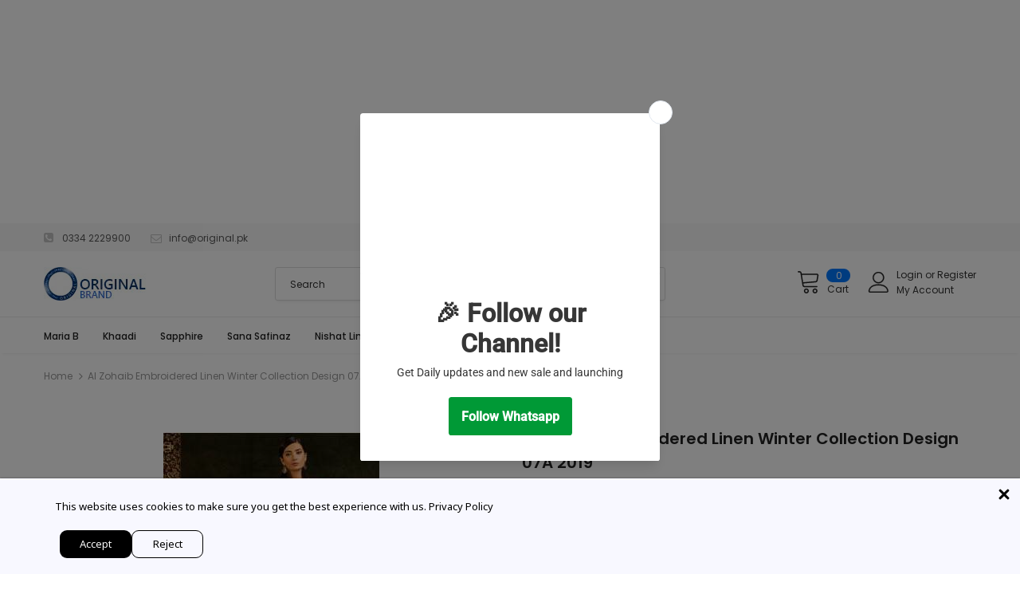

--- FILE ---
content_type: text/html; charset=UTF-8
request_url: https://geolocation-db.com/jsonp?callback=callback&_=1768469283953
body_size: 87
content:
callback({"country_code":"US","country_name":"United States","city":"Columbus","postal":"43215","latitude":39.9653,"longitude":-83.0235,"IPv4":"18.218.54.172","state":"Ohio"})

--- FILE ---
content_type: text/html; charset=utf-8
request_url: https://www.google.com/recaptcha/api2/aframe
body_size: 267
content:
<!DOCTYPE HTML><html><head><meta http-equiv="content-type" content="text/html; charset=UTF-8"></head><body><script nonce="M_t301zjLG7c063hyhQv_w">/** Anti-fraud and anti-abuse applications only. See google.com/recaptcha */ try{var clients={'sodar':'https://pagead2.googlesyndication.com/pagead/sodar?'};window.addEventListener("message",function(a){try{if(a.source===window.parent){var b=JSON.parse(a.data);var c=clients[b['id']];if(c){var d=document.createElement('img');d.src=c+b['params']+'&rc='+(localStorage.getItem("rc::a")?sessionStorage.getItem("rc::b"):"");window.document.body.appendChild(d);sessionStorage.setItem("rc::e",parseInt(sessionStorage.getItem("rc::e")||0)+1);localStorage.setItem("rc::h",'1768469287927');}}}catch(b){}});window.parent.postMessage("_grecaptcha_ready", "*");}catch(b){}</script></body></html>

--- FILE ---
content_type: text/css
request_url: https://original.pk/cdn/shop/t/5/assets/mobile.css?v=107167652094796718331723752058
body_size: 8283
content:
.gsm p{font-size:24px}#specs-list>.table-wrapper hr{margin:20px 0}#specs-list>.table-wrapper{width:100%;margin-bottom:10px}#specs-list>.table-wrapper p{background:#fafafa;font-size:13px;padding:5px 6px;line-height:1.5;color:#333;border-bottom:5px solid #eee}#specs-list>.table-wrapper p a{color:#7d7464;text-decoration:underline}#non-gsm p{color:#555;font-weight:700}#specs-list>.table-wrapper table{border-top:5px solid #eee;width:100%;padding:1px 0;background-color:#fafafa}#specs-list>.table-wrapper caption{display:none}#specs-list>.table-wrapper th,#specs-list>.table-wrapper td{font:14px Arimo,Arial;padding:5px 10px;vertical-align:top}#specs-list>.table-wrapper th{text-align:left;color:#007bff;font-weight:700;border-right:medium none;text-transform:uppercase;width:150px;background-color:#efefef}#specs-list>.table-wrapper th.small-line-height{line-height:18px}#specs-list>.table-wrapper td{border-bottom:1px solid #f0f0f0;line-height:16px}#specs-list>.table-wrapper table:first-of-type{border-top:none}#specs-list>.table-wrapper td.ttl{color:#7d7464;font-weight:700;width:150px}#specs-list>.table-wrapper tr:last-child td{border-bottom:medium none}#specs-list>.table-wrapper td.ttl a{color:#555}#specs-list>.table-wrapper td.nfo ul{margin-left:16px}#specs-list>.table-wrapper td.nfo a{text-decoration:underline}#specs-list>.table-wrapper td.nfo a.noUnd{color:#000;text-decoration:none}#specs-list>.table-wrapper td.nfo li{list-style-type:disc;padding:1px 0}#all-phones ul{height:178px;overflow:auto}.block{padding-left:10px}.link-network{display:block;padding-top:5px}#specs-list>.table-wrapper br{content:"";display:block;width:calc(100% + 20px);position:relative;left:-10px;border-top:1px solid #f0f0f0;margin:2px 0;line-height:23px}#specs-list.table-wrapper.compare-specs-list td{vertical-align:top}.link-network-detail{display:block;height:19px;position:relative;top:2px;left:-1px;text-decoration:none!important;color:#333!important;width:102%}#specs-list>.table-wrapper table:first-of-type{display:block;overflow:hidden}#specs-list>.table-wrapper table:first-of-type tbody{width:100%;display:table}.specs-spotlight-features .pattern{padding-left:55px}.specs-spotlight-features .pattern .accent{padding-top:20px;text-shadow:1px 1px 1px rgba(0,0,0,.4)}.specs-spotlight-features .pattern strong:after{top:28px;left:-30px;background-size:26px 24px}.specs-spotlight-features .pattern *,.specs-spotlight-features .pattern{color:#fff}.accent span{font-size:21px}.accent~span{position:relative;left:-28px;text-transform:uppercase;text-shadow:1px 1px 1px rgba(0,0,0,.4);font-size:15px;display:inline-block;width:100px;font-weight:400}.accent span[data-spec]{font-size:inherit}.specs-brief-accent .head-icon{display:inline-block;width:20px;text-align:center;padding-right:5px}.specs-brief-accent{position:relative}.specs-brief-accent:after{content:"";display:block;position:absolute;top:10px;left:-4px;background-repeat:no-repeat;background-size:21px;width:30px;height:30px;opacity:.4;z-index:14}.specs-brief-accent:after{top:2px;left:0;width:30px;height:30px;background-size:19px}.accent .icon-popularity,.accent .icon-fans{margin-left:-26px;margin-right:5px;font-size:26px}.specs-brief-accent .icon-os{font-size:13px;margin-right:-1px}@-webkit-keyframes specsFans{10%,30%,60%{-webkit-animation-timing-function:cubic-bezier(.215,.61,.355,1);animation-timing-function:cubic-bezier(.215,.61,.355,1)}10%{color:#fff}30%{border:1px solid #d50000}60%{color:#e02512}}.accented .head-icon{font-size:26px;top:10px;position:relative;margin-left:-2px;color:#2b2b2b}.article-info .center-stage.specs-accent{padding-left:0!important}.specs-fans{width:205%;height:105%;float:left;left:-55px;position:relative;padding-left:55px;display:block;color:#2b2b2b}.specs-fans strong:after{transition:all .35s ease-out}.page-specs .article-info-meta-link a{text-shadow:none}.article-info-meta-link .icon-comment-count{font-size:21px;top:0;left:0}.help:before{content:"";display:block;position:absolute;top:0;left:0;background:#ffffe0;border:1px solid #888;color:#000;font:12px/1.3 Arimo,Arial,sans-serif;min-width:60px;max-width:120px;min-height:35px;z-index:15;text-shadow:none;text-align:center;text-indent:0;padding:3px}.help-quickfacts:before{content:"Quick facts";bottom:2px;top:auto;left:73%}.help-popularity:before{content:"Popularity index and phone hits"}.not-logged.help-fans:before{content:"You must be logged in to become a fan."}.help-display:before,.help-camera:before,.help-expansion:before,.help-battery:before{left:35px;width:100px}.help-display:before{content:"Display size and resolution"}.help-camera:before{content:"Camera: photo and video"}.help-expansion:before{content:"RAM and chipset"}.help-battery:before{content:"Battery capacity and technology"}.help-review:before{content:"Click for our in-depth review"}.help-social:before{content:"Social sharing buttons";top:4px;left:-132px}.help-social:after,.help-display:after,.help-camera:after,.help-expansion:after,.help-battery:after{position:absolute;content:"\25b6";top:9px;left:-15px;z-index:16;box-shadow:none;color:#ffffe0;text-shadow:none;text-shadow:1px 0px 1px black;font-size:17px;-webkit-transform:scaleY(1.2);display:block}.help-display:after,.help-camera:after,.help-expansion:after,.help-battery:after{left:58px;content:"\25bc";-webkit-transform:scaleX(1.5);top:29px;font-size:15px;text-shadow:0px 1px 0px #000}.help-expansion:after{top:26px}.help:before,.help:after{display:none}@-webkit-keyframes fadeIn{0%{opacity:0}to{opacity:1}}@keyframes fadeIn{0%{opacity:0}to{opacity:1}}.not-logged.help-fans:before{background:#fd8585;color:#fff;top:25px;left:12px}.not-logged.help-fans:before{animation-delay:0s;-webkit-animation-delay:0s}@-webkit-keyframes slideInLeft{0%{-webkit-transform:translate3d(20%,0,0) translateX(-25px);transform:translate3d(20%,0,0) translate(-25px);visibility:visible}38%{-webkit-transform:translate3d(20%,0,0) translateX(3px);transform:translate3d(20%,0,0) translate(3px)}99%{-webkit-transform:translate3d(20%,0,0) translateX(3px);transform:translate3d(20%,0,0) translate(3px)}to{display:none;visibility:hidden;-webkit-transform:translate3d(20%,0,0) translateX(3px);transform:translate3d(20%,0,0) translate(3px)}}@keyframes slideInLeft{0%{-webkit-transform:translate3d(20%,0,0) translateX(-25px);transform:translate3d(20%,0,0) translate(-25px);visibility:visible}38%{-webkit-transform:translate3d(20%,0,0) translateX(3px);transform:translate3d(20%,0,0) translate(3px)}99%{-webkit-transform:translate3d(20%,0,0) translateX(3px);transform:translate3d(20%,0,0) translate(3px)}to{display:none;visibility:hidden;-webkit-transform:translate3d(20%,0,0) translateX(3px);transform:translate3d(20%,0,0) translate(3px)}}.module-checkprice{position:relative}.module-checkprice ul{overflow:hidden;position:relative;background:#0003}.module-checkprice li{padding:0}.module-checkprice li strong a{font-weight:700}.module-checkprice li a{font: 13px/150% Arimo,Arial,sans-serif;padding:8px 5px 5px 10px;color:#fff;border-bottom:1px solid rgba(255,255,255,.2);text-shadow:1px 1px 1px rgba(0,0,0,.4)}.module-checkprice .head-icon{-webkit-animation-duration:6s;animation-duration:6s;-webkit-animation-delay:.95s;animation-delay:.95s;-webkit-animation-fill-mode:both;animation-fill-mode:both;-webkit-animation-name:slideInLeft;animation-name:slideInLeft;-webkit-animation-iteration-count:infinite;animation-iteration-count:infinite;margin-right:10px;font-size:15px;font-weight:400;position:relative;top:2px;display:inline-block}.checkprice-list{position:relative}.checkprice-list:before{background-size:200%!important;-webkit-filter:blur(20px);filter:blur(20px);-ms-filter:blur(20px);content:"";width:100%;height:100%;position:absolute;top:0;left:0;opacity:.82}.normal-text ul{margin-bottom:20px;list-style-type:disc;list-style-position:inside}.main-post-comments .normal-text ul{font-size:15px}.main-pictures p,.normal-text{margin:0 30px}.main-pictures p{margin:50px 30px 55px}.main-pictures h2{font-size:23px;font-weight:400;font-family:Arimo,Google-Oswald,sans-serif;color:#777;padding-bottom:1em;padding-top:1em;padding-left:30px;margin-bottom:-50px}#gallery .normal-text{margin:0}.main-post-comment .normal-text{margin:15px 30px;padding:0}.main-post-comment .normal-text ul{list-style-type:disc;list-style-position:inside}.main-spin .centerer{text-align:center;margin:0 30px}.main-spin embed{margin-top:30px}#pictures-list{margin-top:30px;margin-bottom:15px;width:728px}#pictures-list hr{visibility:hidden}#pictures-list img[data-src]{visibility:hidden;position:absolute}#pictures-list h2{margin-bottom:unset;border-color:#17819f;padding:5px 20px;margin:1em 0;border-left-width:10px;border-style:solid}#pictures-list img{max-width:100%;display:block;margin:0 auto 50px}#gallery{padding:0 30px;border-top:10px solid #f0f0f0}#gallery img{width:138px;height:auto;border:1px solid #f0f0f0;margin:5px}.module-more-promo.module-phones li{position:relative;padding:0}.xda-promo{background:#efba00}.module-more-promo .xda-promo:after,.module-more-promo .buy-from-amazon:after{content:"";position:absolute;height:100%;width:48px;background:url(../i/xda-2.png) no-repeat right;background-size:42px;left:4px;top:0;z-index:2;opacity:.9}.module-more-promo .buy-from-amazon:after{background:url(../i/buy-from-amazon.gif) no-repeat right!important;width:39px!important}.module-more-promo .xda-promo a,.module-more-promo .in-the-news-list a,.module-more-promo .buy-from-amazon a{padding-left:60px;position:relative;z-index:3;top:1px;border-bottom:none;color:#fff;text-shadow:1px 1px 0 black;font:700 13px/180% Arimo,Arial,sans-serif}.module-more-promo .in-the-news-list:after{font-size:25px;font-family:gsmarena;content:"\e91d";left:18px;position:absolute;top:50%;transform:translateY(-50%);color:#fff;max-height:100%;overflow:hidden;z-index:1}.in-the-news-list{background:#1b8428}.buy-from-amazon{background:#121212}.main-pictures .article-info-meta-link-review{width:168px}.article-info-meta .head-icon.icon-price{margin:0 -1px 0 -5px}.vote-graph{font-size:.75px;width:106em;height:8px;padding:1px;border:1px solid #ccc;margin-left:-26px;margin-top:5px}.vote-graph-inner{position:relative}.vote-graph-inner:after,.vote-graph-inner:before,.vote-graph-inner-base{width:100px;height:4px;content:"";display:block;position:absolute;top:0;left:0}.vote-graph-inner-base{background-image:linear-gradient(90deg,white 19em,transparent 19em,transparent 21em,white 21em,white 39em,transparent 39em,transparent 41em,white 41em,white 59em,transparent 59em,transparent 61em,white 61em,white 79em,transparent 79em,transparent 81em,white 81em,white 100em,transparent 100em);background-repeat:no-repeat;z-index:2;overflow:hidden}.vote-graph-inner:before{background-image:linear-gradient(90deg,#ddd 19em,transparent 19em,transparent 21em,#ddd 21em,#ddd 39em,transparent 39em,transparent 41em,#ddd 41em,#ddd 59em,transparent 59em,transparent 61em,#ddd 61em,#ddd 79em,transparent 79em,transparent 81em,#ddd 81em,#ddd 100em,transparent 100em);background-repeat:no-repeat;z-index:1}.module-vid-review{margin-top:30px}.specs-tabs{margin-top:10px;height:2em;overflow:hidden}.specs-tabs .tab:before{display:inline-block;content:"";width:3px;height:calc(2em - 8px);margin-right:4px}.specs-tabs .tab.active{background-color:#fafafa}.specs-tabs .tab:first-child:before{visibility:hidden}.nfo{position:relative}#specs-list>.table-wrapper .changed[data-spec]:after{content:"";display:inline-block;height:100%;width:7px;border:2px solid #fafafa;vertical-align:middle;position:absolute;right:0;top:0}#specs-list>.table-wrapper .link-network-detail.changed:after{right:-.7px;height:125%;top:-5px}.swiper-wrapper{white-space:nowrap}#specs-list.color0 .specs-tabs .tab.active:before,#specs-list.color0 .changed[data-spec]:after{background-color:#b33636}#specs-list.color1 .specs-tabs .tab.active:before,#specs-list.color1 .changed[data-spec]:after{background-color:#36b336}#specs-list.color2 .specs-tabs .tab.active:before,#specs-list.color2 .changed[data-spec]:after{background-color:#b236b3}#specs-list.color3 .specs-tabs .tab.active:before,#specs-list.color3 .changed[data-spec]:after{background-color:#b2b336}#specs-list.color4 .specs-tabs .tab.active:before,#specs-list.color4 .changed[data-spec]:after{background-color:#3636b3}#specs-list.color5 .specs-tabs .tab.active:before,#specs-list.color5 .changed[data-spec]:after{background-color:#36b3b3}p[data-spec].changed{position:relative}.compare-candidate.compare-col{padding-bottom:30px}#specs-list [data-spec-optional] .hide:not([data-spec]){color:transparent;-webkit-user-select:none;user-select:none;cursor:default}.compare-candidate .version-select{position:absolute;bottom:10px;left:0;z-index:1;width:100%;width:calc(100% - 2px);border:1px solid darkgray}.compare-candidate .version-select.active{border-right:3px solid}#specs-list .changed[data-column="0"][data-color=color0]:after,#specs-list .changed[data-column="0"][data-color=color3]:after{background-color:#b33636}#specs-list .changed[data-column="0"][data-color=color1]:after,#specs-list .changed[data-column="0"][data-color=color4]:after{background-color:#b38936}#specs-list .changed[data-column="0"][data-color=color2]:after,#specs-list .changed[data-column="0"][data-color=color5]:after{background-color:#b33689}#specs-list .changed[data-column="1"][data-color=color0]:after,#specs-list .changed[data-column="1"][data-color=color3]:after{background-color:#89b336}#specs-list .changed[data-column="1"][data-color=color1]:after,#specs-list .changed[data-column="1"][data-color=color4]:after{background-color:#3689b3}#specs-list .changed[data-column="1"][data-color=color2]:after,#specs-list .changed[data-column="1"][data-color=color5]:after{background-color:#36b389}#specs-list .changed[data-column="2"][data-color=color0]:after,#specs-list .changed[data-column="2"][data-color=color3]:after{background-color:#3636b3}#specs-list .changed[data-column="2"][data-color=color1]:after,#specs-list .changed[data-column="2"][data-color=color4]:after{background-color:#36b336}#specs-list .changed[data-column="2"][data-color=color2]:after,#specs-list .changed[data-column="2"][data-color=color5]:after{background-color:#8936b3}.compare-candidate .version-select.active[data-column="0"][data-color=color0],.compare-candidate .version-select.active[data-column="0"][data-color=color3]{border-right-color:#b33636}.compare-candidate .version-select.active[data-column="0"][data-color=color1],.compare-candidate .version-select.active[data-column="0"][data-color=color4]{border-right-color:#b38936}.compare-candidate .version-select.active[data-column="0"][data-color=color2],.compare-candidate .version-select.active[data-column="0"][data-color=color5]{border-right-color:#b33689}.compare-candidate .version-select.active[data-column="1"][data-color=color0],.compare-candidate .version-select.active[data-column="1"][data-color=color3]{border-right-color:#89b336}.compare-candidate .version-select.active[data-column="1"][data-color=color1],.compare-candidate .version-select.active[data-column="1"][data-color=color4]{border-right-color:#3689b3}.compare-candidate .version-select.active[data-column="1"][data-color=color2],.compare-candidate .version-select.active[data-column="1"][data-color=color5]{border-right-color:#36b389}.compare-candidate .version-select.active[data-column="2"][data-color=color0],.compare-candidate .version-select.active[data-column="2"][data-color=color3]{border-right-color:#3636b3}.compare-candidate .version-select.active[data-column="2"][data-color=color1],.compare-candidate .version-select.active[data-column="2"][data-color=color4]{border-right-color:#36b336}.compare-candidate .version-select.active[data-column="2"][data-color=color2],.compare-candidate .version-select.active[data-column="2"][data-color=color5]{border-right-color:#8936b3}.price-banner{background-color:var(--color-specs-table-td-background, #fafafa);border-left:10px solid var(--color-separator, #bbb);font:700 16px Arimo,sans-serif;height:50px;margin-bottom:10px;display:flex;align-items:center}.price-banner img{max-height:40px;margin:0 30px}.price-banner b{max-width:350px;overflow:hidden;text-overflow:ellipsis}.price-banner b span{font-weight:400;color:var(--color-subheader-text, #555);margin-right:30px}.price-banner a{font-family:Google-Oswald,sans-serif;margin-right:.5em}table.pricing.inline.widget{border:unset;border-left:10px solid #17819f;border-spacing:0}table.pricing.inline.widget caption{position:relative}table.pricing.inline.widget caption h3{padding:0 0 5px 20px!important;text-align:left;border-left:10px solid #17819f}table.pricing.inline.widget td{border:none;border-top:1px solid #eee;border-right:1px solid #eee;background-color:#fafafa;color:#555;font:14px/16px Arimo;width:33%;height:45px;vertical-align:middle;text-align:center;position:relative;padding:0}table.pricing.inline.widget tr:first-child td{border-top:none}table.pricing.inline.widget td:first-child{width:20%;text-align:left;padding-left:30px}table.pricing.inline.widget tbody td:last-child{border-right:10px solid #fafafa}table.pricing.inline.widget td a{font:14px/21px Google-Oswald,sans-serif;white-space:nowrap;position:absolute;top:0;left:0;right:0;bottom:0;text-align:right;line-height:45px;z-index:1;text-decoration:none!important}table.pricing.inline.widget tbody a:after{content:"";display:inline-block;width:52%}table.pricing.inline.widget img{position:absolute;top:50%;left:52%;height:25px;transform:translateY(-50%)}table.pricing.inline.widget tfoot td:first-child{padding:15px 10px 0 0;border-left:none;background-color:unset;text-align:right;border:none}table.pricing.inline.widget .show-more{color:#fff;text-decoration:none!important;font:14px Google-Oswald,sans-serif;text-transform:uppercase;position:static;position:unset;padding:11px}@media all and (-ms-high-contrast: none),(-ms-high-contrast: active){table.pricing.inline.widget img{transform:translateY(40%)}}table.pricing.inline.widget{width:100%;margin-top:30px}table.pricing.inline.widget td:first-child{padding-left:20px}table.pricing.inline.widget tfoot td:first-child{border-left:10px solid #18809e}.pricing.inline.widget+.module-phones.module-related{border-left:10px solid #18809e;margin-bottom:30px}.pricing.inline.widget+.module-phones.module-related .section-heading{border:none;background-color:unset;color:#555;font:700 21px Arimo,sans-serif;margin:30px 0 0 20px;padding:0 0 5px}.pricing.inline.widget+.module-phones.module-related ul{background-color:#fafafa;display:flex;padding-top:25px}.pricing.inline.widget+.module-phones.module-related li{float:unset;clear:none;flex:1}.pricing.inline.widget+.module-phones.module-related li a{border-bottom:none;width:100%;margin:0;padding:0 5px 5px;min-height:unset}.pricing.inline.widget+.module-phones.module-related li a:after{width:92px;left:50%;transform:translate(-50%);z-index:1;opacity:.02}.pricing.inline.widget+.module-phones.module-related li img{width:92px;left:unset;margin-bottom:5px;opacity:1}.pricing.inline.widget+.module-phones.module-related li span{font:14px Google-Oswald,sans-serif;white-space:nowrap;color:#fff;background-color:#404040b3;position:absolute;z-index:2;top:104px;right:19px;padding:0 5px}#binkies-container,#binkies-container-waiting-on-click{display:none;width:100%;position:relative}#binkies-content{height:550px;max-width:100%;margin:0 auto}#binkies-color-switcher{display:flex;justify-content:center}.binkies-color-swatch:before{display:inline-block;content:"";width:3px;height:calc(2em - 8px);margin-right:4px}.binkies-color-swatch.selected{background-color:#eee}.binkies-color-swatch.selected:before{background-color:#6d6d6d}sup{line-height:.8em;font-size:.8em}@media screen and (max-width: 600px){#specs-cp{min-height:10%}ul#ranks-list{list-style:none}#specs-cp-pic .wrapper{margin:10px 0}.specs-cp-pic-inner{background:#f1efef;border:1px solid #ccc;width:139px;padding-bottom:0;margin-top:1px}.specs-cp-pic-inner a{display:block;height:186px}.specs-cp-pic-inner a img{padding:1px 0}#specs-cp strong span[data-spec]{float:none}.vote li strong{font-size:17px}#ranks-list li{min-height:40px}#ranks-list li strong{font-weight:700;font-size:17px}#content .general-menu ul{box-shadow:0 2px 4px var(--color-card-shadow);padding:0;margin-bottom:20px}.general-menu-specs{clear:both}.sub-h1+.wrapper{background-color:var(--color-card-background)}#ranks-list li:after,#specs-cp-compare:before,#specs-cp-spin a:before,.general-menu-specs li a:before,.price-banner:before,.quick-specs li:before{font-family:gsmarena;speak:none;font-style:normal;font-weight:400;font-variant:normal;text-transform:none;line-height:1;-webkit-font-smoothing:antialiased;-moz-osx-font-smoothing:grayscale;position:absolute;top:50%;-ms-transform:translateY(-50%);transform:translateY(-50%);-webkit-transform:translateY(-50%);left:7px;display:block;font-size:35px;color:var(--color-quick-specs-text-and-icons)}.general-menu-specs .specs-cp-review a:active:before,.general-menu-specs .specs-cp-review a:before{content:"\e929"}#specs-cp-read a:active:before,#specs-cp-read a:before{content:"\e92f";font-size:35px}#specs-cp-pics a:active:before,#specs-cp-pics a:before{content:"\e92b";font-size:34px}#specs-cp-related a:active:before,#specs-cp-related a:before{content:"\e94f";font-size:26px;padding-left:4px}#specs-cp-specs a:before{content:"\e91f"}#specs-cp-spin a:before{content:"\e90b";font-size:31px;left:9px}#specs-cp-price a:before{content:"\e95d"}.general-menu li a span:after,span.arrow-link:after{top:10px}.general-menu-specs li#specs-cp-pics a:active{background-position:12px -403px!important}.general-menu-specs li#specs-cp-related a:active{background-position:12px -448px!important}.general-menu-specs li#specs-cp-specs a:active{background-position:8px -258px!important}.general-menu-specs li a{padding:14px 25px 13px 55px;position:relative}#specs-cp-review-main{height:155px;position:relative;overflow:hidden;border-bottom:1px solid var(--color-separator-light)!important}#specs-cp-review-main img{width:100%;max-height:none;margin-top:0!important}#specs-cp-review-main a{padding:0 0 1px!important;position:relative;max-height:150px}#specs-cp-review-main a:active{opacity:.8}#specs-cp-review-main a:before{position:absolute;-ms-transform:translateY(0);transform:translateY(0);-webkit-transform:translateY(0);top:0;left:0;width:100%;height:154px;display:block;content:"";background:#0000001a}#specs-cp-review-main div{position:absolute;z-index:5;bottom:10px;padding:5px 10px 0 15px}#specs-cp-review-main div strong{font:400 18px/1.4 Google-Oswald,Arimo,Arial,sans-serif;display:block;text-transform:uppercase;text-indent:0;box-shadow:5px 0 0 transparent,-5px 0 0 var(--color-text);background-color:var(--color-card-background);opacity:.89;padding:2px 3px 0;width:100%;position:relative;z-index:2}#specs-cp-review-main div span{display:none}#specs-cp-review-main .read{position:absolute;top:10px;right:10px;bottom:unset;padding:2px 12px}.noclear{clear:none!important}#specs-list>.table-wrapper td.ttl{width:77px}#specs-list>.table-wrapper th{color:var(--color-specs-table-heading)}#specs-list>.table-wrapper .specs-comment{padding:14px 10px;margin:20px 0 0;line-height:21px;border-bottom:10px solid var(--color-specs-table-separator-thick);background-color:var(--color-table-cell-background);font:12px Arial}#specs-list>.table-wrapper .specs-comment a{text-decoration:underline;color:var(--color-specs-table-link)}#specs-list>.table-wrapper table{border-top:1px solid var(--color-specs-table-separator-thick);border-bottom:10px solid var(--color-specs-table-separator-thick);margin:0;border-collapse:separate}#specs-list>.table-wrapper .expandable-table{box-sizing:content-box}#specs-list>.table-wrapper caption{display:none}#specs-list>.table-wrapper td,#specs-list>.table-wrapper th{font:12px Arial;padding:1px 10px;vertical-align:top}#specs-list>.table-wrapper th{background-color:var(--color-specs-table-th-background);color:#007bff;border-right:medium none;font:700 15px/25px Arial;text-transform:uppercase;text-align:left;width:77px;background-color:#efefef}#specs-list>.table-wrapper td{background-color:var(--color-specs-table-td-background);border-bottom:1px solid var(--color-specs-table-td-separator);line-height:21px;border-bottom:1px solid #ededed}#specs-list>.table-wrapper td a{color:var(--color-specs-table-link)}#specs-list>.table-wrapper td.ttl a{color:#000;font-weight:700}#specs-list>.table-wrapper td.nfo ul{margin-left:16px}#specs-list>.table-wrapper td.nfo a{text-decoration:underline}#specs-list>.table-wrapper td.nfo li{list-style-type:disc;padding:1px 0}.general-menu-specs ul{width:100%}#no-resize{max-width:none!important;width:auto!important;height:auto!important}.no-background{background:none!important;background-color:none}.related-phones-name{display:block;width:150px;text-align:center;font:700 13px Arial,sans-serif}.general-menu.adv h3{padding:15px 0 5px 10px;border-bottom:2px solid #ccc;margin:10px 0 -2px;overflow:hidden;background:#fafafa}.general-menu.adv li a{padding:14px 0 14px 25px!important;font-weight:400;background:none!important}.general-menu.adv li a span{right:auto;left:5px}#specs-cp-manual a:before{background-position:-84px -78px;top:0}#specs-cp-manual a:active:before{background-position:-245px -77px;top:0}#non-gsm p{background:#ddd;margin-bottom:0;color:#000;font-style:italic;padding:2px 10px}.expandable-table{display:block;overflow:hidden}.expandable-table .expand-toggle{position:absolute;left:0;right:0;text-align:right;cursor:pointer}.expandable-table .expand-toggle:hover{text-decoration:none}.expandable-table .expand-toggle:after{font-family:gsmarena;content:"\e924";font-size:24px;color:var(--color-button-light-text);padding:0 5px 0 0;line-height:24px}.expandable-table .collapse .expand-toggle:after{content:"\e921"}.expandable-table tr:first-child th{cursor:pointer}#specs-list>.table-wrapper .tr-hover .nfo{z-index:1}#specs-list>.table-wrapper table:first-of-type{display:block;overflow:hidden}#specs-list>.table-wrapper table:first-of-type tbody{width:100%;display:table}.specs-comment{margin-top:0!important}.specs-cp-pic-rating{margin-right:20px}#specs-cp-compare a:before{content:"\e92c";font-size:35px;left:7px}#specs-cp .quick-specs li{padding:15px 10% 15px 28%;text-align:left;position:relative;font-family:Arial,sans-serif}.quick-specs .head-icon>strong{position:relative}#ranks-list li,.quick-specs li{box-sizing:border-box}#ranks-list li{padding:3px 2px 1px 48px}#fan-vote a{width:100%;height:100%;margin:0;color:inherit}#ranks-list li{margin:0 0 6px;max-width:100%;min-height:45px;min-width:90%;position:relative;text-align:left;line-height:1.3;font-family:sans-serif}.maker-sort{overflow:hidden;background-color:var(--color-card-background);border-bottom:1px solid var(--color-separator);position:relative;box-shadow:0 -2px #fff}.maker-sort li:first-child{margin-right:35px}.maker-sort li{display:block;float:left;box-sizing:border-box;-webkit-box-sizing:border-box;margin:0 6px 0 10px}.maker-sort li a{display:block;width:100%;height:100%;line-height:45px;font-size:15px;text-align:center;font-weight:700;position:relative;text-transform:uppercase;color:var(--color-subheader-text);border-bottom:4px solid transparent}.maker-sort li.sort-active a{color:var(--color-button-text);border-bottom-color:var(--color-button-text)}.spin-360-deg{text-align:center;position:relative}.spin-360-deg .spin-360-arrows{position:absolute;top:0;left:0;bottom:0;right:0;background-image:url(/vv/assets12/i/360-degree-spin-icon-480x100px.svg);background-repeat:no-repeat;background-position:50%;opacity:.1;transition:.2s}.spin-360-deg{box-shadow:0 2px 4px var(--color-card-shadow);background:var(--color-card-background)}@keyframes slideInDown{0%{transform:translate3d(0,-100%,0);-webkit-transform:translate3d(0,-100%,0);visibility:visible}to{transform:translateZ(0);-webkit-transform:translateZ(0)}}@keyframes slideOutUp{0%{transform:translateZ(0);-webkit-transform:translateZ(0)}to{transform:translate3d(0,-100%,0);-webkit-transform:translate3d(0,-100%,0);visibility:hidden}}.not-fixed{animation-name:slideOutUp;-webkit-animation-name:slideOutUp;visibility:visible!important}#compare-phones-list{position:fixed;top:0;animation-duration:.5s;-webkit-animation-duration:.5s;animation-fill-mode:both;visibility:hidden}#compare-phones-list.fixed,#compare-phones-list.not-fixed{border-bottom:2px solid var(--color-separator)!important}#compare-phones-list.fixed{position:fixed;top:0;height:auto;visibility:visible;animation-name:slideInDown;-webkit-animation-name:slideInDown}#compare-phones-list td{vertical-align:middle;padding-bottom:10px;border-bottom:0}#compare-phones-list h3{margin:0;padding:0;text-align:center;font-size:15px}#specs-list>.table-wrapper .compare-candidates td>a{text-decoration:none}#specs-list>.table-wrapper .compare-candidates td h3{margin:0 0 10px;text-align:center}#specs-list>.table-wrapper>.table-wrapper .compare-candidates td{border-bottom:none;padding:0}.candidate-search{background:var(--color-card-background);border-bottom:1px solid var(--color-separator-light);padding:5px 10px;margin:0 0 5px;position:relative}.candidate-search .autocomplete{top:52px;width:175%;left:10px;position:absolute;z-index:2;outline:1px solid #999;box-shadow:1px 2px 5px #000000b3;background-color:var(--color-card-background)}.compare-candidate:nth-child(3) .autocomplete-small{left:auto;right:8px}.autocomplete-search .phone-results li span{display:inline-block;width:calc(100% - 60px);position:absolute;left:60px;top:50%;-ms-transform:translateY(-50%);transform:translateY(-50%);margin-left:0;color:var(--color-text)}#specs-list>.table-wrapper .autocomplete.autocomplete-search li a{line-height:0;text-decoration:none;padding:10px}.autocomplete-search.autocomplete-small li a:after{content:unset}.autocomplete.autocomplete-small .permanent{float:unset;text-align:center}#specs-list>.table-wrapper .autocomplete.autocomplete-small .permanent a{text-decoration:none;color:var(--color-button-light-text)}#specs-list>.table-wrapper .compare-candidates .autocomplete-last-searched img,#specs-list>.table-wrapper .compare-candidates .phone-results img{max-height:212px;min-height:unset;width:40px;max-width:none;height:auto}.candidate-search form{padding-bottom:0}.candidate-search form strong{font:700 11px Arimo,Arial,sans-serif;text-transform:uppercase}.candidate-search form .button{display:-ms-inline-flexbox;display:inline-flex;-ms-flex-align:center;align-items:center;-ms-flex-pack:center;justify-content:center;padding:2px 12px;height:30px;border:none;border-radius:4px;font:700 12px/28px Arial,sans-serif;text-transform:uppercase;color:var(--color-button-light-text);background-color:var(--color-button-light-background);border:1px solid var(--color-button-light-border);width:100%;margin:5px 0;background-color:var(--color-button-background)}.candidate-search form i{font:italic 12px Arimo,Arial,sans-serif;padding:1px 5px 0;color:var(--color-subheader-text);position:relative;clear:both;display:block;float:left}#specs-list>.table-wrapper .compare-candidates td.nfo li{list-style:none;display:-ms-flexbox;display:flex;-ms-flex-align:center;align-items:center}.compare-candidates .specs-cp-review:before,.compare-candidates .specs-cp-specs:before{content:"\e929";font-family:gsmarena;font-size:35px;color:var(--color-specs-icon);opacity:.4;padding-left:8px}.compare-candidates .specs-cp-specs:before{content:"\e928"}.candidate-search .st-input-cmp{padding:3px 0;width:99%}.autoHeight{border-top:1px solid rgba(0,0,0,.1);overflow-y:scroll;height:310px;background-color:#f0f0f0ed;position:absolute;z-index:1181;top:86px;left:0;width:100%}.autoHeight li{list-style-type:disc;list-style-position:inside;padding-left:10px;font-size:14px;line-height:1.6}.candidate-search .autoHeight{height:100%;min-height:290px;padding:20px;box-sizing:border-box;top:auto;bottom:auto;margin-top:5px}.autoHeight a{display:block;padding:2px 0}.module-vid-review{margin-top:15px;height:56.3vw;width:100vw}.module-vid-review iframe{width:100%;height:100%}.icon-actual-size-7:before{content:"\e61b"}.icon-no-actual-size:before{content:"\e61e"}.icon-stopwatch:before{content:"\e92a"}.icon-small-menu:before{content:"\e932";color:#eee;font-size:23px;line-height:21px}.icon-minify-2:before{content:"\e61c"}.icon-expand-2:before{content:"\e61d"}.icon-fit:before{content:"\e619"}.icon-expand:before{content:"\e989"}.icon-contract:before{content:"\e98a"}.icon-arrow-circle-right:before{content:"\e618"}.icon-info:before{content:"\e936"}.icon-equalizer2:before{content:"\e933"}.icon-radio-checked2:before{content:"\ea55"}.icon-radio-unchecked:before{content:"\ea57"}.icon-check-alt:before{content:"\e616"}.icon-spinner:before{content:"\e97b"}.icon-memory-chip:before,.icon-sd-card-0:before{content:"\e916"}.icon-battery-1:before,.icon-locked-battery:before{content:"\e910"}.icon-alert:before{content:"\e60d"}.icon-soc-youtube2:before{content:"\ea1c"}.icon-blocked:before{content:"\ea0e"}.icon-checkmark:before{content:"\ea10"}.icon-arrow-right:before{content:"\ea34"}.icon-tip-us:before{content:"\e903"}.icon-phone-specs:before{content:"\e601"}.icon-360-view:before{content:"\e90b"}.icon-user-reviews:before{content:"\e93c"}.icon-post-comment:before{content:"\e93f"}.icon-sd-card-1:before,.icon-sd-card:before{content:"\e605"}.icon-touch-1:before,.icon-touch:before{content:"\e91a"}.icon-post-ago:before{content:"\e607"}.icon-cpu:before{content:"\e917"}.icon-search-right:before{content:"\e927"}.icon-search-left:before{content:"\e93a"}.icon-ask{content:"\e900"}.icon-mobile-phone231:before{content:"\e939"}.icon-popularity:before{content:"\e91c"}.icon-soc-twitter:before{content:"\ea92"}.icon-soc-rss:before{content:"\ea95"}.icon-soc-youtube:before{content:"\e908"}.icon-news:before{content:"\e904"}.icon-pictures:before{content:"\e92b"}.icon-rumored:before{content:"\e938"}.icon-launched:before{content:"\e915"}.icon-review:before{content:"\e929";position:relative;top:-1px}.icon-warning:before{content:"\ea07"}.icon-login:before{content:"\e90c"}.icon-signout:before{content:"\e90d"}.icon-checked:before{content:"\ea52"}.icon-unchecked:before{content:"\ea53"}.icon-os:before{content:"\e926"}.icon-os2:before{content:"\ea81"}.icon-soc-gplus:before{content:"\e905"}.icon-soc-twitter2:before{content:"\e907"}.icon-soc-rss2:before{content:"\e906"}.icon-apple:before{content:"\eabf"}.icon-android:before{content:"\eac1"}.icon-comment-3:before{content:"\e60a"}.icon-mobile:before{content:"\e958"}.icon-mobile2:before{content:"\e91f"}.icon-touch-0:before{content:"\e919"}.icon-stats-dots:before{content:"\e99b"}.icon-fans:before{content:"\e920"}.icon-camera-1:before,.icon-camera:before{content:"\e913"}.icon-location:before{content:"\e91e"}.icon-clock:before{content:"\e94e"}.icon-clock2:before{content:"\e93b"}.icon-reply:before{content:"\e934";display:inline-block}.icon-user:before{content:"\e90a"}.icon-user-plus:before{content:"\e909";top:2px;position:relative}.icon-camera-0:before,.icon-no-camera:before{content:"\e914"}.icon-soc-fb2:before{content:"\e904"}.icon-comment-count:before{content:"\e92f"}.icon-comments:before{content:"\e94c"}.icon-reply-all:before{content:"\e934"}.icon-battery-0:before,.icon-battery:before{content:"\e912"}.icon-shopping-cart:before{content:"\e613"}.icon-cart:before{content:"\e93e"}.icon-compare:before{content:"\e92c"}#content .icon-fans:before{content:"\e920"}#content .icon-popularity:before{content:"\e91c"}#buy-from-amazon a:active:before,#buy-from-amazon a:before{content:"\e94e"}.head-icon{font-family:gsmarena;speak:none;font-style:normal;font-weight:400;font-variant:normal;text-transform:none;line-height:1;-webkit-font-smoothing:antialiased;-moz-osx-font-smoothing:grayscale}i.icon{background-repeat:no-repeat;display:inline-block;vertical-align:text-top}.icon.icon-more-buttons{width:33px;height:27px;line-height:16px;left:-5px;float:left}.not-logged:before{display:block;animation-delay:1.5s;-webkit-animation-delay:1.5s;animation-duration:.35s;animation-fill-mode:both;animation-name:fadeIn;background:var(--color-warning-background);color:var(--color-warning-text);width:100%;position:absolute;left:0;-ms-transform:translateY(-4.5em);transform:translateY(-4.5em);padding:5px 0;z-index:5;text-align:center;animation-delay:0s;-webkit-animation-delay:0s;content:"You must be logged in to become a fan."}.specs-cp-pic-rating{position:relative}.wrapper{background-color:var(--color-body-background)}#pictures{margin-bottom:10px;padding:0}#pictures,#pictures p{background-color:var(--color-card-background)}#pictures p{padding:10px 10px 34px;margin-bottom:0}#pictures hr{background-color:var(--color-card-background);margin:0;padding:1em}#pictures h2.section{font-size:1.4em;text-transform:uppercase;margin-top:0}h2.section.separate:before{content:"";display:block;height:20px;background:var(--color-body-background);margin:0 -10px;box-shadow:inset 0 2px 4px var(--color-card-shadow)}#pictures .adv-mid{background-color:var(--color-body-background);padding:0 4px 20px 0!important;margin-left:-2px}#pictures img{max-width:100%;padding:10px 0;display:block;margin:0 auto;position:relative;background-color:var(--color-card-background)}#pictures img.official{padding:10px;max-width:calc(100% - 20px)}#pictures img[data-src]{visibility:hidden;position:absolute}.loading-spinner,.loading-spinner:after{border-radius:50%;width:2em;height:2em;margin:0 auto}.loading-spinner{margin:30px auto;top:-15px;font-size:20px;position:relative;text-indent:-9999em;border-top:1.1em solid hsla(0,0%,100%,.2);border-right:1.1em solid hsla(0,0%,100%,.2);border-bottom:1.1em solid hsla(0,0%,100%,.2);border-left:1.1em solid #b0b0b0;-ms-transform:translateZ(0);transform:translateZ(0);animation:load8 1.1s infinite linear}@keyframes load8{0%{transform:rotate(0)}to{transform:rotate(1turn)}}.pic-iconize{z-index:1;position:relative;padding-top:8px;margin:3px 5px 8px 0;float:left}.pic-iconize a,.pic-iconize img{width:60px!important;margin-left:2px}.pic-iconize a{float:none}.sub-h1{padding:0 0 0 10px}#content .sub-h1{height:35px}#content>.section,#specs-cp,#specs-cp-pic{background-color:var(--color-card-background)}.specs-tabs{padding-left:10px;background-color:var(--color-tab-background);clear:both}.swiper-wrapper{white-space:nowrap}.specs-tabs .swiper-slide{width:unset}.specs-tabs .tab{display:inline-block;line-height:45px;font-size:15px;text-align:center;font-weight:700;color:var(--color-tab-text);cursor:pointer;margin:0 1em 0 0;border-bottom:3px solid transparent}.nfo,.specs-tabs .tab{position:relative}#specs-list>.table-wrapper .changed[data-spec]:after{content:"";display:inline-block;height:100%;width:5px;border:2px solid var(--color-table-cell-background);vertical-align:middle;position:absolute;right:0;top:0;box-sizing:border-box;border-right:0}#specs-list>.table-wrapper .link-network-detail.changed:after{right:0}p[data-spec].changed{position:relative}#specs-list>.table-wrapper .specs-tabs .tab.active{border-bottom-color:#f44336}#specs-list.color1 .specs-tabs .tab.active{border-bottom-color:#8bc34a}#specs-list.color2 .specs-tabs .tab.active{border-bottom-color:#ffc107}#specs-list.color3 .specs-tabs .tab.active{border-bottom-color:#03a9f4}#specs-list.color4 .specs-tabs .tab.active{border-bottom-color:#cddc39}#specs-list.color5 .specs-tabs .tab.active{border-bottom-color:#e91e63}#specs-list .changed[data-spec]:after{background-color:#f44336}#specs-list.color1 .changed[data-spec]:after{background-color:#8bc34a}#specs-list.color2 .changed[data-spec]:after{background-color:#ffc107}#specs-list.color3 .changed[data-spec]:after{background-color:#03a9f4}#specs-list.color4 .changed[data-spec]:after{background-color:#cddc39}#specs-list.color5 .changed[data-spec]:after{background-color:#e91e63}.wrapper.container_12+script+h2.section{margin-top:15px}#specs-cp .wrapper{display:-ms-flexbox;display:flex;-ms-flex-wrap:wrap;flex-wrap:wrap;background-color:var(--color-card-background)}#specs-cp .specs-cp-pic-rating{margin:0;-ms-flex:1;flex:1}#specs-cp .quick-specs{width:calc(100% - 20px)!important;padding:10px;color:var(--color-quick-specs-text-and-icons);background-color:var(--color-gray-box-background);vertical-align:top;white-space:normal;-ms-flex:1 0 auto;flex:1 0 auto;display:-ms-flexbox;display:flex;-ms-flex-direction:column;flex-direction:column;-ms-flex-pack:justify;justify-content:space-between;margin-right:10px}#specs-cp .quick-specs li{margin-bottom:0;padding:0;list-style:none}#specs-cp .quick-specs .head-icon:before{position:unset;top:unset;left:unset;-ms-transform:unset;transform:unset;float:left;position:relative;top:-2px;padding-right:5px;display:-ms-flexbox;display:flex;-ms-flex-align:center;align-items:center;font-size:24px;height:100%}#specs-cp .quick-specs .head-icon.icon-camera-1:before{font-size:32px}#specs-cp .quick-specs li span{display:inline-block;max-width:70%;max-width:calc(100% - 50px);max-height:2em;overflow:hidden;text-overflow:ellipsis;vertical-align:bottom;vertical-align:-webkit-baseline-middle;vertical-align:-moz-middle-with-baseline}#specs-cp .quick-specs .head-icon strong{vertical-align:top;display:block}#specs-cp .quick-specs .head-icon strong span{vertical-align:top}#specs-cp-pic a img{display:block;width:48vw;width:calc(50vw - 20px);padding:0 10px}.quick-specs-swiper{-ms-flex:1;flex:1;margin-right:10px;padding:0;overflow:hidden;white-space:nowrap}.quick-specs-swiper-pagination{position:absolute;right:25%;top:225px;font-size:1.5em}.swiper-pagination-bullet:before{content:"\2022";color:var(--color-quick-specs-text-and-icons)}.swiper-pagination-bullet-active:before{color:var(--color-button-highlight-background)}.specs-brief-accent{display:-ms-flexbox;display:flex}.specs-brief-accent span{height:100%}#specs-cp-pic{position:relative;width:100%}#specs-cp .quick-specs .head-icon.icon-camera-1:before{font-size:22px}#specs-cp .quick-specs .icon-launched:before{font-size:23px}#specs-cp .quick-specs .icon-os:before{position:relative;top:-3px}#ranks-list{display:-ms-flexbox;display:flex;-ms-flex-pack:justify;justify-content:space-between;width:100%;margin:20px 0 10px;font-family:sans-serif}#ranks-list .read-review{width:48vw;width:calc(50vw - 20px);padding:0;height:2.8em;line-height:2.8em;text-align:center}#ranks-list .read-review a{width:156px;height:33px;line-height:33px;padding:0}#ranks-list>:first-child{margin-left:10px}#ranks-list>:last-child{margin-right:10px}#fan-vote,#popularity-vote{display:inline-block;color:var(--color-quick-specs-text-and-icons);line-height:1;font-family:inherit;text-align:center}#fan-vote{min-width:7em}#fan-vote strong,#popularity-vote strong{font-size:19px;position:relative;top:-2px}#fan-vote strong:before,#popularity-vote strong:before{padding-right:3px}#popularity-vote strong:before{font-family:gsmarena;content:"\e91c"}#fan-vote strong:before{content:"\e957";font-family:gsmarena;color:var(--color-quick-specs-become-a-fan)}#fan-vote.active strong:before{content:"\e920"}#specs-list>.table-wrapper br{content:"";display:block;width:calc(100% + 20px);position:relative;left:-10px;border-top:1px solid var(--color-separator-specs-br);margin:2px 0;line-height:23px}#specs-list>.table-wrapper .compare-candidate br{border:none;line-height:unset;display:unset}body.app .specs-tabs{overflow-x:scroll}body.app .quick-specs-swiper .swiper-wrapper{-ms-flex-direction:row;flex-direction:row}body.app .swiper-container:not(.quick-specs-swiper) .swiper-wrapper{-ms-transform:none!important;transform:none!important}body.app .quick-specs-swiper.swiper-container .swiper-slide{margin:unset}.price-banner{display:-ms-flexbox;display:flex;font:700 16px Arial,sans-serif;overflow:hidden;text-overflow:ellipsis;padding:10px 0 10px 55px;position:relative;border-bottom:1px solid var(--color-separator-light)}.price-banner:before{content:"\e95d"}.general-menu li.price-banner a{padding:0;display:inline-block;border-bottom:unset;-ms-flex:10;flex:10;font:inherit}.price-banner a.deal{border-right:1px solid var(--color-separator-light);margin-right:10px}.general-menu li.price-banner a.all-prices{-ms-flex:4;flex:4;display:-ms-flexbox;display:flex;-ms-flex-align:center;align-items:center;text-transform:uppercase;font-size:.8em;line-height:19px}.price-banner a img{max-height:32px;margin-right:10px;vertical-align:middle}.price-banner u{margin:0;white-space:nowrap;text-decoration:none}.price-banner b{font-family:Google-Oswald,sans-serif;color:var(--color-specs-table-heading, #d50000);white-space:nowrap;line-height:32px}.alternatives .scroller-phones a{position:relative}.alternatives .scroller-phones a span{margin-bottom:20px}.alternatives .scroller-phones a b{font:700 16px/24px Arial,sans-serif;color:#fff;background-color:#404040b3;position:absolute;right:13px;top:130px;padding:0 5px}#related-news-container h3{white-space:normal}#related-news-container time{font:12px Arial,sans-serif;color:var(--color-subheader-text);display:inline-block;width:100%}#binkies-container,#binkies-container-waiting-on-click{display:none;width:100%;position:relative}#binkies-container{padding-bottom:20px;background-color:var(--color-body-background)}#binkies-content{height:550px;max-width:100%;margin:0 auto}#binkies-color-switcher,#binkies-content{background-color:var(--color-card-background)}#binkies-color-switcher{display:-ms-flexbox;display:flex;-ms-flex-wrap:wrap;flex-wrap:wrap;-ms-flex-pack:center;justify-content:center;padding-bottom:10px;box-shadow:0 2px 4px var(--color-card-shadow)}.binkies-color-swatch{font:700 15px sans-serif;color:var(--color-tab-text, #616161);cursor:pointer;display:-ms-inline-flexbox;display:inline-flex;-ms-flex-align:center;align-items:center;height:2em;padding:.5em .5em .5em 4px}.binkies-color-swatch:before{display:inline-block;content:"";width:3px;height:calc(2em - 8px);margin-right:4px}.binkies-color-swatch.selected{background-color:var(--color-tab-background, #eee)}.binkies-color-swatch.selected:before{background-color:var(--color-header-nav-text, #6d6d6d)}.solo-inline-image{position:fixed;top:0;bottom:0;left:0;right:0;z-index:100;-ms-touch-action:none;touch-action:none;background-color:transparent}.solo-inline-image>div{position:absolute;left:0;top:-20%;height:140%;background-repeat:no-repeat;background-size:contain;background-position:50%;opacity:0}.solo-inline-image.portrait>div{top:0;height:100%;background-size:cover}.app .solo-inline-image>div{top:0;height:100%}.solo-inline-image.shown{transition:background-color var(--transition);background-color:#00000080}.solo-inline-image.shown>div{transition:opacity var(--transition);opacity:1;width:var(--max-width)}#header+.top-adv{-ms-flex-align:center;align-items:center;min-height:128px}#header+.top-adv>#div-gpt-ad-1532420701892-0{height:343px!important;display:-ms-flexbox;display:flex;-ms-flex-pack:center;justify-content:center;-ms-flex-align:center;align-items:center}.app .module-vid-review{margin-bottom:50px}.app canvas[style*="zoom_in_youtubestyle.svg"]{display:none!important}}
/*# sourceMappingURL=/cdn/shop/t/5/assets/mobile.css.map?v=107167652094796718331723752058 */


--- FILE ---
content_type: application/javascript; charset=utf-8
request_url: https://fundingchoicesmessages.google.com/f/AGSKWxWvC7XMQHrp40dIdk8DScW3cfKLhykwzNfHp4yv-nnzaCmY5eW7CVljIKmeEV-N4TgS0isPQPiZ65-XX7SQzIFJTu3iKdRZe89b-W-f3BNm_PrLtA5iGMkZGgPqXxz9gh3mu-ABr-neooMvA4hGr1Qs6mioF1gy8wTSxvID_zgSn_IkAEWKlNxUFjZX/_/peeltr._590x105./frameads_-contest-ad./campaign/advertiser_
body_size: -1292
content:
window['7258ede9-be64-43d0-946a-2082112f7326'] = true;